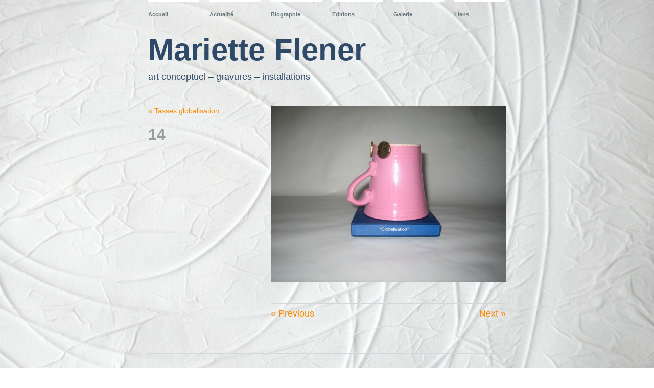

--- FILE ---
content_type: text/html; charset=UTF-8
request_url: https://www.flener.org/mfm/galerie/tasses-globalisation/attachment/14/
body_size: 4673
content:
<!DOCTYPE html PUBLIC "-//W3C//DTD XHTML 1.0 Transitional//EN" "http://www.w3.org/TR/xhtml1/DTD/xhtml1-transitional.dtd">
<!--[if lte IE 7]>
<html xmlns="http://www.w3.org/1999/xhtml" lang="fr-FR" class="lteIE7">
<![endif]-->
<!--[if (gt IE 7) | (!IE)]><!--> 
<html xmlns="http://www.w3.org/1999/xhtml" lang="fr-FR">
<!--<![endif]-->

<head profile="http://gmpg.org/xfn/11">
	<meta http-equiv="Content-Type" content="text/html; charset=UTF-8" />

	<title>14 //  Mariette Flener</title>

	<link rel="stylesheet" href="https://www.flener.org/mfm/wp-content/themes/wu-wei/style.css" type="text/css" media="screen" />
	
	<link rel="pingback" href="https://www.flener.org/mfm/xmlrpc.php" />

			
	<meta name='robots' content='max-image-preview:large' />
<link rel='dns-prefetch' href='//s.w.org' />
<link rel="alternate" type="application/rss+xml" title="Mariette Flener &raquo; Flux" href="https://www.flener.org/mfm/feed/" />
<link rel="alternate" type="application/rss+xml" title="Mariette Flener &raquo; Flux des commentaires" href="https://www.flener.org/mfm/comments/feed/" />
<script type="text/javascript">
window._wpemojiSettings = {"baseUrl":"https:\/\/s.w.org\/images\/core\/emoji\/13.1.0\/72x72\/","ext":".png","svgUrl":"https:\/\/s.w.org\/images\/core\/emoji\/13.1.0\/svg\/","svgExt":".svg","source":{"concatemoji":"https:\/\/www.flener.org\/mfm\/wp-includes\/js\/wp-emoji-release.min.js?ver=5.9.12"}};
/*! This file is auto-generated */
!function(e,a,t){var n,r,o,i=a.createElement("canvas"),p=i.getContext&&i.getContext("2d");function s(e,t){var a=String.fromCharCode;p.clearRect(0,0,i.width,i.height),p.fillText(a.apply(this,e),0,0);e=i.toDataURL();return p.clearRect(0,0,i.width,i.height),p.fillText(a.apply(this,t),0,0),e===i.toDataURL()}function c(e){var t=a.createElement("script");t.src=e,t.defer=t.type="text/javascript",a.getElementsByTagName("head")[0].appendChild(t)}for(o=Array("flag","emoji"),t.supports={everything:!0,everythingExceptFlag:!0},r=0;r<o.length;r++)t.supports[o[r]]=function(e){if(!p||!p.fillText)return!1;switch(p.textBaseline="top",p.font="600 32px Arial",e){case"flag":return s([127987,65039,8205,9895,65039],[127987,65039,8203,9895,65039])?!1:!s([55356,56826,55356,56819],[55356,56826,8203,55356,56819])&&!s([55356,57332,56128,56423,56128,56418,56128,56421,56128,56430,56128,56423,56128,56447],[55356,57332,8203,56128,56423,8203,56128,56418,8203,56128,56421,8203,56128,56430,8203,56128,56423,8203,56128,56447]);case"emoji":return!s([10084,65039,8205,55357,56613],[10084,65039,8203,55357,56613])}return!1}(o[r]),t.supports.everything=t.supports.everything&&t.supports[o[r]],"flag"!==o[r]&&(t.supports.everythingExceptFlag=t.supports.everythingExceptFlag&&t.supports[o[r]]);t.supports.everythingExceptFlag=t.supports.everythingExceptFlag&&!t.supports.flag,t.DOMReady=!1,t.readyCallback=function(){t.DOMReady=!0},t.supports.everything||(n=function(){t.readyCallback()},a.addEventListener?(a.addEventListener("DOMContentLoaded",n,!1),e.addEventListener("load",n,!1)):(e.attachEvent("onload",n),a.attachEvent("onreadystatechange",function(){"complete"===a.readyState&&t.readyCallback()})),(n=t.source||{}).concatemoji?c(n.concatemoji):n.wpemoji&&n.twemoji&&(c(n.twemoji),c(n.wpemoji)))}(window,document,window._wpemojiSettings);
</script>
<style type="text/css">
img.wp-smiley,
img.emoji {
	display: inline !important;
	border: none !important;
	box-shadow: none !important;
	height: 1em !important;
	width: 1em !important;
	margin: 0 0.07em !important;
	vertical-align: -0.1em !important;
	background: none !important;
	padding: 0 !important;
}
</style>
	<link rel='stylesheet' id='litespeed-cache-dummy-css'  href='https://www.flener.org/mfm/wp-content/plugins/litespeed-cache/assets/css/litespeed-dummy.css?ver=5.9.12' type='text/css' media='all' />
<link rel='stylesheet' id='wp-block-library-css'  href='https://www.flener.org/mfm/wp-includes/css/dist/block-library/style.min.css?ver=5.9.12' type='text/css' media='all' />
<style id='global-styles-inline-css' type='text/css'>
body{--wp--preset--color--black: #000000;--wp--preset--color--cyan-bluish-gray: #abb8c3;--wp--preset--color--white: #ffffff;--wp--preset--color--pale-pink: #f78da7;--wp--preset--color--vivid-red: #cf2e2e;--wp--preset--color--luminous-vivid-orange: #ff6900;--wp--preset--color--luminous-vivid-amber: #fcb900;--wp--preset--color--light-green-cyan: #7bdcb5;--wp--preset--color--vivid-green-cyan: #00d084;--wp--preset--color--pale-cyan-blue: #8ed1fc;--wp--preset--color--vivid-cyan-blue: #0693e3;--wp--preset--color--vivid-purple: #9b51e0;--wp--preset--gradient--vivid-cyan-blue-to-vivid-purple: linear-gradient(135deg,rgba(6,147,227,1) 0%,rgb(155,81,224) 100%);--wp--preset--gradient--light-green-cyan-to-vivid-green-cyan: linear-gradient(135deg,rgb(122,220,180) 0%,rgb(0,208,130) 100%);--wp--preset--gradient--luminous-vivid-amber-to-luminous-vivid-orange: linear-gradient(135deg,rgba(252,185,0,1) 0%,rgba(255,105,0,1) 100%);--wp--preset--gradient--luminous-vivid-orange-to-vivid-red: linear-gradient(135deg,rgba(255,105,0,1) 0%,rgb(207,46,46) 100%);--wp--preset--gradient--very-light-gray-to-cyan-bluish-gray: linear-gradient(135deg,rgb(238,238,238) 0%,rgb(169,184,195) 100%);--wp--preset--gradient--cool-to-warm-spectrum: linear-gradient(135deg,rgb(74,234,220) 0%,rgb(151,120,209) 20%,rgb(207,42,186) 40%,rgb(238,44,130) 60%,rgb(251,105,98) 80%,rgb(254,248,76) 100%);--wp--preset--gradient--blush-light-purple: linear-gradient(135deg,rgb(255,206,236) 0%,rgb(152,150,240) 100%);--wp--preset--gradient--blush-bordeaux: linear-gradient(135deg,rgb(254,205,165) 0%,rgb(254,45,45) 50%,rgb(107,0,62) 100%);--wp--preset--gradient--luminous-dusk: linear-gradient(135deg,rgb(255,203,112) 0%,rgb(199,81,192) 50%,rgb(65,88,208) 100%);--wp--preset--gradient--pale-ocean: linear-gradient(135deg,rgb(255,245,203) 0%,rgb(182,227,212) 50%,rgb(51,167,181) 100%);--wp--preset--gradient--electric-grass: linear-gradient(135deg,rgb(202,248,128) 0%,rgb(113,206,126) 100%);--wp--preset--gradient--midnight: linear-gradient(135deg,rgb(2,3,129) 0%,rgb(40,116,252) 100%);--wp--preset--duotone--dark-grayscale: url('#wp-duotone-dark-grayscale');--wp--preset--duotone--grayscale: url('#wp-duotone-grayscale');--wp--preset--duotone--purple-yellow: url('#wp-duotone-purple-yellow');--wp--preset--duotone--blue-red: url('#wp-duotone-blue-red');--wp--preset--duotone--midnight: url('#wp-duotone-midnight');--wp--preset--duotone--magenta-yellow: url('#wp-duotone-magenta-yellow');--wp--preset--duotone--purple-green: url('#wp-duotone-purple-green');--wp--preset--duotone--blue-orange: url('#wp-duotone-blue-orange');--wp--preset--font-size--small: 13px;--wp--preset--font-size--medium: 20px;--wp--preset--font-size--large: 36px;--wp--preset--font-size--x-large: 42px;}.has-black-color{color: var(--wp--preset--color--black) !important;}.has-cyan-bluish-gray-color{color: var(--wp--preset--color--cyan-bluish-gray) !important;}.has-white-color{color: var(--wp--preset--color--white) !important;}.has-pale-pink-color{color: var(--wp--preset--color--pale-pink) !important;}.has-vivid-red-color{color: var(--wp--preset--color--vivid-red) !important;}.has-luminous-vivid-orange-color{color: var(--wp--preset--color--luminous-vivid-orange) !important;}.has-luminous-vivid-amber-color{color: var(--wp--preset--color--luminous-vivid-amber) !important;}.has-light-green-cyan-color{color: var(--wp--preset--color--light-green-cyan) !important;}.has-vivid-green-cyan-color{color: var(--wp--preset--color--vivid-green-cyan) !important;}.has-pale-cyan-blue-color{color: var(--wp--preset--color--pale-cyan-blue) !important;}.has-vivid-cyan-blue-color{color: var(--wp--preset--color--vivid-cyan-blue) !important;}.has-vivid-purple-color{color: var(--wp--preset--color--vivid-purple) !important;}.has-black-background-color{background-color: var(--wp--preset--color--black) !important;}.has-cyan-bluish-gray-background-color{background-color: var(--wp--preset--color--cyan-bluish-gray) !important;}.has-white-background-color{background-color: var(--wp--preset--color--white) !important;}.has-pale-pink-background-color{background-color: var(--wp--preset--color--pale-pink) !important;}.has-vivid-red-background-color{background-color: var(--wp--preset--color--vivid-red) !important;}.has-luminous-vivid-orange-background-color{background-color: var(--wp--preset--color--luminous-vivid-orange) !important;}.has-luminous-vivid-amber-background-color{background-color: var(--wp--preset--color--luminous-vivid-amber) !important;}.has-light-green-cyan-background-color{background-color: var(--wp--preset--color--light-green-cyan) !important;}.has-vivid-green-cyan-background-color{background-color: var(--wp--preset--color--vivid-green-cyan) !important;}.has-pale-cyan-blue-background-color{background-color: var(--wp--preset--color--pale-cyan-blue) !important;}.has-vivid-cyan-blue-background-color{background-color: var(--wp--preset--color--vivid-cyan-blue) !important;}.has-vivid-purple-background-color{background-color: var(--wp--preset--color--vivid-purple) !important;}.has-black-border-color{border-color: var(--wp--preset--color--black) !important;}.has-cyan-bluish-gray-border-color{border-color: var(--wp--preset--color--cyan-bluish-gray) !important;}.has-white-border-color{border-color: var(--wp--preset--color--white) !important;}.has-pale-pink-border-color{border-color: var(--wp--preset--color--pale-pink) !important;}.has-vivid-red-border-color{border-color: var(--wp--preset--color--vivid-red) !important;}.has-luminous-vivid-orange-border-color{border-color: var(--wp--preset--color--luminous-vivid-orange) !important;}.has-luminous-vivid-amber-border-color{border-color: var(--wp--preset--color--luminous-vivid-amber) !important;}.has-light-green-cyan-border-color{border-color: var(--wp--preset--color--light-green-cyan) !important;}.has-vivid-green-cyan-border-color{border-color: var(--wp--preset--color--vivid-green-cyan) !important;}.has-pale-cyan-blue-border-color{border-color: var(--wp--preset--color--pale-cyan-blue) !important;}.has-vivid-cyan-blue-border-color{border-color: var(--wp--preset--color--vivid-cyan-blue) !important;}.has-vivid-purple-border-color{border-color: var(--wp--preset--color--vivid-purple) !important;}.has-vivid-cyan-blue-to-vivid-purple-gradient-background{background: var(--wp--preset--gradient--vivid-cyan-blue-to-vivid-purple) !important;}.has-light-green-cyan-to-vivid-green-cyan-gradient-background{background: var(--wp--preset--gradient--light-green-cyan-to-vivid-green-cyan) !important;}.has-luminous-vivid-amber-to-luminous-vivid-orange-gradient-background{background: var(--wp--preset--gradient--luminous-vivid-amber-to-luminous-vivid-orange) !important;}.has-luminous-vivid-orange-to-vivid-red-gradient-background{background: var(--wp--preset--gradient--luminous-vivid-orange-to-vivid-red) !important;}.has-very-light-gray-to-cyan-bluish-gray-gradient-background{background: var(--wp--preset--gradient--very-light-gray-to-cyan-bluish-gray) !important;}.has-cool-to-warm-spectrum-gradient-background{background: var(--wp--preset--gradient--cool-to-warm-spectrum) !important;}.has-blush-light-purple-gradient-background{background: var(--wp--preset--gradient--blush-light-purple) !important;}.has-blush-bordeaux-gradient-background{background: var(--wp--preset--gradient--blush-bordeaux) !important;}.has-luminous-dusk-gradient-background{background: var(--wp--preset--gradient--luminous-dusk) !important;}.has-pale-ocean-gradient-background{background: var(--wp--preset--gradient--pale-ocean) !important;}.has-electric-grass-gradient-background{background: var(--wp--preset--gradient--electric-grass) !important;}.has-midnight-gradient-background{background: var(--wp--preset--gradient--midnight) !important;}.has-small-font-size{font-size: var(--wp--preset--font-size--small) !important;}.has-medium-font-size{font-size: var(--wp--preset--font-size--medium) !important;}.has-large-font-size{font-size: var(--wp--preset--font-size--large) !important;}.has-x-large-font-size{font-size: var(--wp--preset--font-size--x-large) !important;}
</style>
<link rel="https://api.w.org/" href="https://www.flener.org/mfm/wp-json/" /><link rel="alternate" type="application/json" href="https://www.flener.org/mfm/wp-json/wp/v2/media/410" /><link rel="EditURI" type="application/rsd+xml" title="RSD" href="https://www.flener.org/mfm/xmlrpc.php?rsd" />
<link rel="wlwmanifest" type="application/wlwmanifest+xml" href="https://www.flener.org/mfm/wp-includes/wlwmanifest.xml" /> 
<meta name="generator" content="WordPress 5.9.12" />
<link rel='shortlink' href='https://www.flener.org/mfm/?p=410' />
<link rel="alternate" type="application/json+oembed" href="https://www.flener.org/mfm/wp-json/oembed/1.0/embed?url=https%3A%2F%2Fwww.flener.org%2Fmfm%2Fgalerie%2Ftasses-globalisation%2Fattachment%2F14%2F" />
<link rel="alternate" type="text/xml+oembed" href="https://www.flener.org/mfm/wp-json/oembed/1.0/embed?url=https%3A%2F%2Fwww.flener.org%2Fmfm%2Fgalerie%2Ftasses-globalisation%2Fattachment%2F14%2F&#038;format=xml" />
<style type="text/css">
#header img {
	margin: 2em 0 0 0;
}
.blog-name a:link, .blog-name a:visited, .description {
	color: #2f4a69}
</style>
<style type="text/css" id="custom-background-css">
body.custom-background { background-image: url("https://www.flener.org/mfm/wp-content/uploads/2013/04/dsc_1941_hell_kleng.jpg"); background-position: center top; background-size: cover; background-repeat: no-repeat; background-attachment: fixed; }
</style>
			<style type="text/css" id="wp-custom-css">
			div.post-meta-data{height:0px;}
div.timestamp{height:0px;}
div#comment-wrapper{visibility:hidden;}		</style>
		</head>

<body id="top" class="attachment attachment-template-default single single-attachment postid-410 attachmentid-410 attachment-jpeg custom-background">

	<div class="full-column">

		<div class="center-column">
			
			<div class="menu menu-main"><ul>
<li ><a href="https://www.flener.org/mfm/">Accueil</a></li><li class="page_item page-item-80"><a href="https://www.flener.org/mfm/actualite-2/">Actualité</a></li>
<li class="page_item page-item-5"><a href="https://www.flener.org/mfm/biographie-2/">Biographie</a></li>
<li class="page_item page-item-468"><a href="https://www.flener.org/mfm/editions/">Editions</a></li>
<li class="page_item page-item-116 page_item_has_children current_page_ancestor"><a href="https://www.flener.org/mfm/galerie/">Galerie</a>
<ul class='children'>
	<li class="page_item page-item-374"><a href="https://www.flener.org/mfm/galerie/bready-made/">Bready made</a></li>
	<li class="page_item page-item-433"><a href="https://www.flener.org/mfm/galerie/cerf-bleu/">Cerf bleu</a></li>
	<li class="page_item page-item-327"><a href="https://www.flener.org/mfm/galerie/gravures-ailes/">Gravures ailes</a></li>
	<li class="page_item page-item-298"><a href="https://www.flener.org/mfm/galerie/gravures-bois/">Gravures bois</a></li>
	<li class="page_item page-item-338"><a href="https://www.flener.org/mfm/galerie/gravures-ficelles/">Gravures ficelles</a></li>
	<li class="page_item page-item-317"><a href="https://www.flener.org/mfm/galerie/gravures-gaufrages/">Gravures gaufrages</a></li>
	<li class="page_item page-item-287"><a href="https://www.flener.org/mfm/galerie/gravures-hayter/">Gravures HAYTER</a></li>
	<li class="page_item page-item-309"><a href="https://www.flener.org/mfm/galerie/gravures-hommes/">Gravures hommes</a></li>
	<li class="page_item page-item-252"><a href="https://www.flener.org/mfm/galerie/gravures-pneus/">Gravures pneus</a></li>
	<li class="page_item page-item-276"><a href="https://www.flener.org/mfm/galerie/gravures-poissons/">Gravures poissons</a></li>
	<li class="page_item page-item-422"><a href="https://www.flener.org/mfm/galerie/installations/">Installations</a></li>
	<li class="page_item page-item-382"><a href="https://www.flener.org/mfm/galerie/livres-dartiste-objets-livre/">Livres d&rsquo;artiste &#8211; objets livre</a></li>
	<li class="page_item page-item-352"><a href="https://www.flener.org/mfm/galerie/peintures/">Peintures</a></li>
	<li class="page_item page-item-441"><a href="https://www.flener.org/mfm/galerie/poupees-kiwanis/">Poupées kiwanis</a></li>
	<li class="page_item page-item-396 current_page_ancestor current_page_parent"><a href="https://www.flener.org/mfm/galerie/tasses-globalisation/">Tasses globalisation</a></li>
	<li class="page_item page-item-367"><a href="https://www.flener.org/mfm/galerie/toiles-enveloppes/">Toiles enveloppes</a></li>
</ul>
</li>
<li class="page_item page-item-148"><a href="https://www.flener.org/mfm/liens/">Liens</a></li>
</ul></div>

			<div class="clearboth"><!-- --></div>

		</div>

	</div>

<div class="center-column">

	<div id="header">

		<div class="blog-name"><a href="https://www.flener.org/mfm/">Mariette Flener</a></div>
		<div class="description">art conceptuel &ndash; gravures &ndash; installations</div>

		
	</div>
	
		<div class="post-410 attachment type-attachment status-inherit hentry" id="post-410">

			<div class="post-info">

				<p class="page-title"><a href="https://www.flener.org/mfm/galerie/tasses-globalisation/" title="Return to Tasses globalisation" rel="gallery">&laquo; Tasses globalisation</a></p>
				
				<h1>14</h1>
				
								<div class="timestamp">8. mai 2016  //<br />
					<a href="https://www.flener.org/mfm/wp-content/uploads/2016/05/14.jpg" title="Permalink to full-size image">640 &times; 480</a>
				</div> 
								<div class="clearboth"><!-- --></div>

				
			</div>


			<div class="post-content image-attachment">
				<div class="attachment">
					<p><a href="https://www.flener.org/mfm/galerie/tasses-globalisation/attachment/15/">
						<img width="460" height="345" src="https://www.flener.org/mfm/wp-content/uploads/2016/05/14.jpg" class="attachment-460x9999 size-460x9999" alt="" loading="lazy" srcset="https://www.flener.org/mfm/wp-content/uploads/2016/05/14.jpg 640w, https://www.flener.org/mfm/wp-content/uploads/2016/05/14-300x225.jpg 300w" sizes="(max-width: 460px) 100vw, 460px" />					</a></p>
				</div>
				
												
				
								<div class="navigation">
					<div class="alignleft"><a href='https://www.flener.org/mfm/galerie/tasses-globalisation/attachment/13/'>Previous</a></div>
					<div class="alignright"><a href='https://www.flener.org/mfm/galerie/tasses-globalisation/attachment/15/'>Next</a></div>
					<div class="clearboth"><!-- --></div>
				</div>				

			</div>

			<div class="clearboth"><!-- --></div>

		</div>

	
<!-- You can start editing here. -->

<div id="comment-wrapper">
	
	<h3 id="comments">
		<span class="comment-number">No comments</span>
		<span class="comment-message">
			<em>Comments are closed</em>.		</span>
	</h3>

	

	
</div> <!-- end of comment-wrapper -->
	<!-- <rdf:RDF xmlns:rdf="http://www.w3.org/1999/02/22-rdf-syntax-ns#"
			xmlns:dc="http://purl.org/dc/elements/1.1/"
			xmlns:trackback="http://madskills.com/public/xml/rss/module/trackback/">
		<rdf:Description rdf:about="https://www.flener.org/mfm/galerie/tasses-globalisation/attachment/14/"
    dc:identifier="https://www.flener.org/mfm/galerie/tasses-globalisation/attachment/14/"
    dc:title="14"
    trackback:ping="https://www.flener.org/mfm/galerie/tasses-globalisation/attachment/14/trackback/" />
</rdf:RDF> -->

	
<div class="center-column-sidebar">

<div id="footer-widgets">
	
	
	</div>	
	<div class="clearboth"><!-- --></div>

	<div id="footer">
			<div class="credits">Theme: Wu Wei by <a href="http://equivocality.com" rel="designer">Jeff Ngan</a></div>

			<div class="bottom-link"><a href="#top">Back to the top</a></div>

			<div class="clearboth"><!-- --></div>

	</div>

</div>

<!-- Designed by Jeff Ngan - http://equivocality.com/wu-wei/ -->


</div>

</body>
</html>


<!-- Page cached by LiteSpeed Cache 7.7 on 2026-01-21 08:29:41 -->